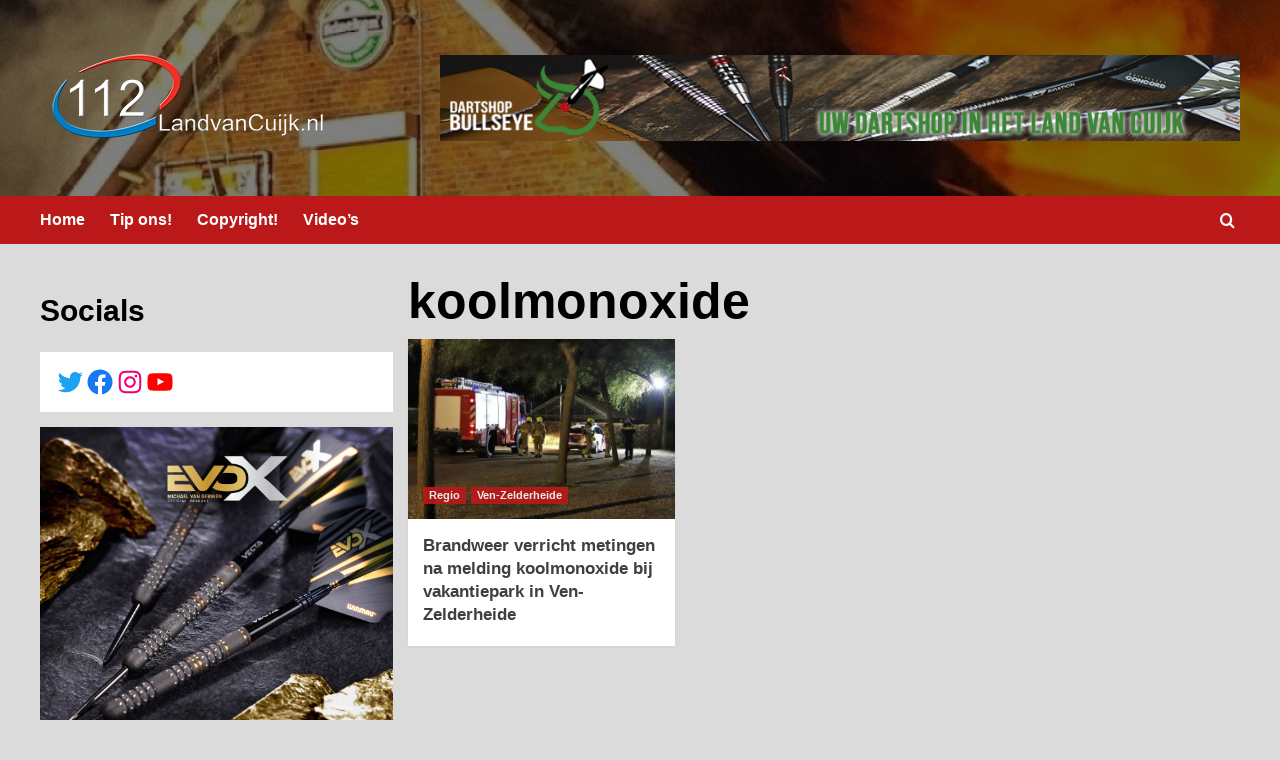

--- FILE ---
content_type: text/html; charset=UTF-8
request_url: https://www.112landvancuijk.nl/tag/koolmonoxide/
body_size: 12901
content:
<!doctype html>
<html lang="nl-NL">
<head>
<meta charset="UTF-8">
<meta name="viewport" content="width=device-width, initial-scale=1">
<link rel="profile" href="http://gmpg.org/xfn/11">
<title>koolmonoxide &#8211; 112LandvanCuijk.nl</title>
<meta name='robots' content='max-image-preview:large' />
<style>img:is([sizes="auto" i], [sizes^="auto," i]) { contain-intrinsic-size: 3000px 1500px }</style>
<link rel='preload' href='https://fonts.googleapis.com/css?family=Source%2BSans%2BPro%3A400%2C700%7CLato%3A400%2C700&#038;subset=latin&#038;display=swap' as='style' onload="this.onload=null;this.rel='stylesheet'" type='text/css' media='all' crossorigin='anonymous'>
<link rel='preconnect' href='https://fonts.googleapis.com' crossorigin='anonymous'>
<link rel='preconnect' href='https://fonts.gstatic.com' crossorigin='anonymous'>
<link rel='dns-prefetch' href='//fonts.googleapis.com' />
<link rel='preconnect' href='https://fonts.googleapis.com' />
<link rel='preconnect' href='https://fonts.gstatic.com' />
<link rel="alternate" type="application/rss+xml" title="112LandvanCuijk.nl &raquo; feed" href="https://www.112landvancuijk.nl/feed/" />
<link rel="alternate" type="application/rss+xml" title="112LandvanCuijk.nl &raquo; reacties feed" href="https://www.112landvancuijk.nl/comments/feed/" />
<link rel="alternate" type="application/rss+xml" title="112LandvanCuijk.nl &raquo; koolmonoxide tag feed" href="https://www.112landvancuijk.nl/tag/koolmonoxide/feed/" />
<script type="text/javascript">
/* <![CDATA[ */
window._wpemojiSettings = {"baseUrl":"https:\/\/s.w.org\/images\/core\/emoji\/16.0.1\/72x72\/","ext":".png","svgUrl":"https:\/\/s.w.org\/images\/core\/emoji\/16.0.1\/svg\/","svgExt":".svg","source":{"concatemoji":"https:\/\/www.112landvancuijk.nl\/wp-includes\/js\/wp-emoji-release.min.js?ver=6.8.3"}};
/*! This file is auto-generated */
!function(s,n){var o,i,e;function c(e){try{var t={supportTests:e,timestamp:(new Date).valueOf()};sessionStorage.setItem(o,JSON.stringify(t))}catch(e){}}function p(e,t,n){e.clearRect(0,0,e.canvas.width,e.canvas.height),e.fillText(t,0,0);var t=new Uint32Array(e.getImageData(0,0,e.canvas.width,e.canvas.height).data),a=(e.clearRect(0,0,e.canvas.width,e.canvas.height),e.fillText(n,0,0),new Uint32Array(e.getImageData(0,0,e.canvas.width,e.canvas.height).data));return t.every(function(e,t){return e===a[t]})}function u(e,t){e.clearRect(0,0,e.canvas.width,e.canvas.height),e.fillText(t,0,0);for(var n=e.getImageData(16,16,1,1),a=0;a<n.data.length;a++)if(0!==n.data[a])return!1;return!0}function f(e,t,n,a){switch(t){case"flag":return n(e,"\ud83c\udff3\ufe0f\u200d\u26a7\ufe0f","\ud83c\udff3\ufe0f\u200b\u26a7\ufe0f")?!1:!n(e,"\ud83c\udde8\ud83c\uddf6","\ud83c\udde8\u200b\ud83c\uddf6")&&!n(e,"\ud83c\udff4\udb40\udc67\udb40\udc62\udb40\udc65\udb40\udc6e\udb40\udc67\udb40\udc7f","\ud83c\udff4\u200b\udb40\udc67\u200b\udb40\udc62\u200b\udb40\udc65\u200b\udb40\udc6e\u200b\udb40\udc67\u200b\udb40\udc7f");case"emoji":return!a(e,"\ud83e\udedf")}return!1}function g(e,t,n,a){var r="undefined"!=typeof WorkerGlobalScope&&self instanceof WorkerGlobalScope?new OffscreenCanvas(300,150):s.createElement("canvas"),o=r.getContext("2d",{willReadFrequently:!0}),i=(o.textBaseline="top",o.font="600 32px Arial",{});return e.forEach(function(e){i[e]=t(o,e,n,a)}),i}function t(e){var t=s.createElement("script");t.src=e,t.defer=!0,s.head.appendChild(t)}"undefined"!=typeof Promise&&(o="wpEmojiSettingsSupports",i=["flag","emoji"],n.supports={everything:!0,everythingExceptFlag:!0},e=new Promise(function(e){s.addEventListener("DOMContentLoaded",e,{once:!0})}),new Promise(function(t){var n=function(){try{var e=JSON.parse(sessionStorage.getItem(o));if("object"==typeof e&&"number"==typeof e.timestamp&&(new Date).valueOf()<e.timestamp+604800&&"object"==typeof e.supportTests)return e.supportTests}catch(e){}return null}();if(!n){if("undefined"!=typeof Worker&&"undefined"!=typeof OffscreenCanvas&&"undefined"!=typeof URL&&URL.createObjectURL&&"undefined"!=typeof Blob)try{var e="postMessage("+g.toString()+"("+[JSON.stringify(i),f.toString(),p.toString(),u.toString()].join(",")+"));",a=new Blob([e],{type:"text/javascript"}),r=new Worker(URL.createObjectURL(a),{name:"wpTestEmojiSupports"});return void(r.onmessage=function(e){c(n=e.data),r.terminate(),t(n)})}catch(e){}c(n=g(i,f,p,u))}t(n)}).then(function(e){for(var t in e)n.supports[t]=e[t],n.supports.everything=n.supports.everything&&n.supports[t],"flag"!==t&&(n.supports.everythingExceptFlag=n.supports.everythingExceptFlag&&n.supports[t]);n.supports.everythingExceptFlag=n.supports.everythingExceptFlag&&!n.supports.flag,n.DOMReady=!1,n.readyCallback=function(){n.DOMReady=!0}}).then(function(){return e}).then(function(){var e;n.supports.everything||(n.readyCallback(),(e=n.source||{}).concatemoji?t(e.concatemoji):e.wpemoji&&e.twemoji&&(t(e.twemoji),t(e.wpemoji)))}))}((window,document),window._wpemojiSettings);
/* ]]> */
</script>
<!-- <link rel='stylesheet' id='latest-posts-block-fontawesome-front-css' href='https://www.112landvancuijk.nl/wp-content/plugins/latest-posts-block-lite/src/assets/fontawesome/css/all.css?ver=1732531479' type='text/css' media='all' /> -->
<!-- <link rel='stylesheet' id='latest-posts-block-frontend-block-style-css-css' href='https://www.112landvancuijk.nl/wp-content/plugins/latest-posts-block-lite/dist/blocks.style.build.css?ver=6.8.3' type='text/css' media='all' /> -->
<link rel="stylesheet" type="text/css" href="//www.112landvancuijk.nl/wp-content/cache/wpfc-minified/m8g469br/87az8.css" media="all"/>
<style id='wp-emoji-styles-inline-css' type='text/css'>
img.wp-smiley, img.emoji {
display: inline !important;
border: none !important;
box-shadow: none !important;
height: 1em !important;
width: 1em !important;
margin: 0 0.07em !important;
vertical-align: -0.1em !important;
background: none !important;
padding: 0 !important;
}
</style>
<!-- <link rel='stylesheet' id='wp-block-library-css' href='https://www.112landvancuijk.nl/wp-includes/css/dist/block-library/style.min.css?ver=6.8.3' type='text/css' media='all' /> -->
<link rel="stylesheet" type="text/css" href="//www.112landvancuijk.nl/wp-content/cache/wpfc-minified/lpqzs5b9/87az8.css" media="all"/>
<style id='wp-block-library-theme-inline-css' type='text/css'>
.wp-block-audio :where(figcaption){color:#555;font-size:13px;text-align:center}.is-dark-theme .wp-block-audio :where(figcaption){color:#ffffffa6}.wp-block-audio{margin:0 0 1em}.wp-block-code{border:1px solid #ccc;border-radius:4px;font-family:Menlo,Consolas,monaco,monospace;padding:.8em 1em}.wp-block-embed :where(figcaption){color:#555;font-size:13px;text-align:center}.is-dark-theme .wp-block-embed :where(figcaption){color:#ffffffa6}.wp-block-embed{margin:0 0 1em}.blocks-gallery-caption{color:#555;font-size:13px;text-align:center}.is-dark-theme .blocks-gallery-caption{color:#ffffffa6}:root :where(.wp-block-image figcaption){color:#555;font-size:13px;text-align:center}.is-dark-theme :root :where(.wp-block-image figcaption){color:#ffffffa6}.wp-block-image{margin:0 0 1em}.wp-block-pullquote{border-bottom:4px solid;border-top:4px solid;color:currentColor;margin-bottom:1.75em}.wp-block-pullquote cite,.wp-block-pullquote footer,.wp-block-pullquote__citation{color:currentColor;font-size:.8125em;font-style:normal;text-transform:uppercase}.wp-block-quote{border-left:.25em solid;margin:0 0 1.75em;padding-left:1em}.wp-block-quote cite,.wp-block-quote footer{color:currentColor;font-size:.8125em;font-style:normal;position:relative}.wp-block-quote:where(.has-text-align-right){border-left:none;border-right:.25em solid;padding-left:0;padding-right:1em}.wp-block-quote:where(.has-text-align-center){border:none;padding-left:0}.wp-block-quote.is-large,.wp-block-quote.is-style-large,.wp-block-quote:where(.is-style-plain){border:none}.wp-block-search .wp-block-search__label{font-weight:700}.wp-block-search__button{border:1px solid #ccc;padding:.375em .625em}:where(.wp-block-group.has-background){padding:1.25em 2.375em}.wp-block-separator.has-css-opacity{opacity:.4}.wp-block-separator{border:none;border-bottom:2px solid;margin-left:auto;margin-right:auto}.wp-block-separator.has-alpha-channel-opacity{opacity:1}.wp-block-separator:not(.is-style-wide):not(.is-style-dots){width:100px}.wp-block-separator.has-background:not(.is-style-dots){border-bottom:none;height:1px}.wp-block-separator.has-background:not(.is-style-wide):not(.is-style-dots){height:2px}.wp-block-table{margin:0 0 1em}.wp-block-table td,.wp-block-table th{word-break:normal}.wp-block-table :where(figcaption){color:#555;font-size:13px;text-align:center}.is-dark-theme .wp-block-table :where(figcaption){color:#ffffffa6}.wp-block-video :where(figcaption){color:#555;font-size:13px;text-align:center}.is-dark-theme .wp-block-video :where(figcaption){color:#ffffffa6}.wp-block-video{margin:0 0 1em}:root :where(.wp-block-template-part.has-background){margin-bottom:0;margin-top:0;padding:1.25em 2.375em}
</style>
<style id='global-styles-inline-css' type='text/css'>
:root{--wp--preset--aspect-ratio--square: 1;--wp--preset--aspect-ratio--4-3: 4/3;--wp--preset--aspect-ratio--3-4: 3/4;--wp--preset--aspect-ratio--3-2: 3/2;--wp--preset--aspect-ratio--2-3: 2/3;--wp--preset--aspect-ratio--16-9: 16/9;--wp--preset--aspect-ratio--9-16: 9/16;--wp--preset--color--black: #000000;--wp--preset--color--cyan-bluish-gray: #abb8c3;--wp--preset--color--white: #ffffff;--wp--preset--color--pale-pink: #f78da7;--wp--preset--color--vivid-red: #cf2e2e;--wp--preset--color--luminous-vivid-orange: #ff6900;--wp--preset--color--luminous-vivid-amber: #fcb900;--wp--preset--color--light-green-cyan: #7bdcb5;--wp--preset--color--vivid-green-cyan: #00d084;--wp--preset--color--pale-cyan-blue: #8ed1fc;--wp--preset--color--vivid-cyan-blue: #0693e3;--wp--preset--color--vivid-purple: #9b51e0;--wp--preset--gradient--vivid-cyan-blue-to-vivid-purple: linear-gradient(135deg,rgba(6,147,227,1) 0%,rgb(155,81,224) 100%);--wp--preset--gradient--light-green-cyan-to-vivid-green-cyan: linear-gradient(135deg,rgb(122,220,180) 0%,rgb(0,208,130) 100%);--wp--preset--gradient--luminous-vivid-amber-to-luminous-vivid-orange: linear-gradient(135deg,rgba(252,185,0,1) 0%,rgba(255,105,0,1) 100%);--wp--preset--gradient--luminous-vivid-orange-to-vivid-red: linear-gradient(135deg,rgba(255,105,0,1) 0%,rgb(207,46,46) 100%);--wp--preset--gradient--very-light-gray-to-cyan-bluish-gray: linear-gradient(135deg,rgb(238,238,238) 0%,rgb(169,184,195) 100%);--wp--preset--gradient--cool-to-warm-spectrum: linear-gradient(135deg,rgb(74,234,220) 0%,rgb(151,120,209) 20%,rgb(207,42,186) 40%,rgb(238,44,130) 60%,rgb(251,105,98) 80%,rgb(254,248,76) 100%);--wp--preset--gradient--blush-light-purple: linear-gradient(135deg,rgb(255,206,236) 0%,rgb(152,150,240) 100%);--wp--preset--gradient--blush-bordeaux: linear-gradient(135deg,rgb(254,205,165) 0%,rgb(254,45,45) 50%,rgb(107,0,62) 100%);--wp--preset--gradient--luminous-dusk: linear-gradient(135deg,rgb(255,203,112) 0%,rgb(199,81,192) 50%,rgb(65,88,208) 100%);--wp--preset--gradient--pale-ocean: linear-gradient(135deg,rgb(255,245,203) 0%,rgb(182,227,212) 50%,rgb(51,167,181) 100%);--wp--preset--gradient--electric-grass: linear-gradient(135deg,rgb(202,248,128) 0%,rgb(113,206,126) 100%);--wp--preset--gradient--midnight: linear-gradient(135deg,rgb(2,3,129) 0%,rgb(40,116,252) 100%);--wp--preset--font-size--small: 13px;--wp--preset--font-size--medium: 20px;--wp--preset--font-size--large: 36px;--wp--preset--font-size--x-large: 42px;--wp--preset--spacing--20: 0.44rem;--wp--preset--spacing--30: 0.67rem;--wp--preset--spacing--40: 1rem;--wp--preset--spacing--50: 1.5rem;--wp--preset--spacing--60: 2.25rem;--wp--preset--spacing--70: 3.38rem;--wp--preset--spacing--80: 5.06rem;--wp--preset--shadow--natural: 6px 6px 9px rgba(0, 0, 0, 0.2);--wp--preset--shadow--deep: 12px 12px 50px rgba(0, 0, 0, 0.4);--wp--preset--shadow--sharp: 6px 6px 0px rgba(0, 0, 0, 0.2);--wp--preset--shadow--outlined: 6px 6px 0px -3px rgba(255, 255, 255, 1), 6px 6px rgba(0, 0, 0, 1);--wp--preset--shadow--crisp: 6px 6px 0px rgba(0, 0, 0, 1);}:root { --wp--style--global--content-size: 800px;--wp--style--global--wide-size: 1200px; }:where(body) { margin: 0; }.wp-site-blocks > .alignleft { float: left; margin-right: 2em; }.wp-site-blocks > .alignright { float: right; margin-left: 2em; }.wp-site-blocks > .aligncenter { justify-content: center; margin-left: auto; margin-right: auto; }:where(.wp-site-blocks) > * { margin-block-start: 24px; margin-block-end: 0; }:where(.wp-site-blocks) > :first-child { margin-block-start: 0; }:where(.wp-site-blocks) > :last-child { margin-block-end: 0; }:root { --wp--style--block-gap: 24px; }:root :where(.is-layout-flow) > :first-child{margin-block-start: 0;}:root :where(.is-layout-flow) > :last-child{margin-block-end: 0;}:root :where(.is-layout-flow) > *{margin-block-start: 24px;margin-block-end: 0;}:root :where(.is-layout-constrained) > :first-child{margin-block-start: 0;}:root :where(.is-layout-constrained) > :last-child{margin-block-end: 0;}:root :where(.is-layout-constrained) > *{margin-block-start: 24px;margin-block-end: 0;}:root :where(.is-layout-flex){gap: 24px;}:root :where(.is-layout-grid){gap: 24px;}.is-layout-flow > .alignleft{float: left;margin-inline-start: 0;margin-inline-end: 2em;}.is-layout-flow > .alignright{float: right;margin-inline-start: 2em;margin-inline-end: 0;}.is-layout-flow > .aligncenter{margin-left: auto !important;margin-right: auto !important;}.is-layout-constrained > .alignleft{float: left;margin-inline-start: 0;margin-inline-end: 2em;}.is-layout-constrained > .alignright{float: right;margin-inline-start: 2em;margin-inline-end: 0;}.is-layout-constrained > .aligncenter{margin-left: auto !important;margin-right: auto !important;}.is-layout-constrained > :where(:not(.alignleft):not(.alignright):not(.alignfull)){max-width: var(--wp--style--global--content-size);margin-left: auto !important;margin-right: auto !important;}.is-layout-constrained > .alignwide{max-width: var(--wp--style--global--wide-size);}body .is-layout-flex{display: flex;}.is-layout-flex{flex-wrap: wrap;align-items: center;}.is-layout-flex > :is(*, div){margin: 0;}body .is-layout-grid{display: grid;}.is-layout-grid > :is(*, div){margin: 0;}body{padding-top: 0px;padding-right: 0px;padding-bottom: 0px;padding-left: 0px;}a:where(:not(.wp-element-button)){text-decoration: none;}:root :where(.wp-element-button, .wp-block-button__link){background-color: #32373c;border-width: 0;color: #fff;font-family: inherit;font-size: inherit;line-height: inherit;padding: calc(0.667em + 2px) calc(1.333em + 2px);text-decoration: none;}.has-black-color{color: var(--wp--preset--color--black) !important;}.has-cyan-bluish-gray-color{color: var(--wp--preset--color--cyan-bluish-gray) !important;}.has-white-color{color: var(--wp--preset--color--white) !important;}.has-pale-pink-color{color: var(--wp--preset--color--pale-pink) !important;}.has-vivid-red-color{color: var(--wp--preset--color--vivid-red) !important;}.has-luminous-vivid-orange-color{color: var(--wp--preset--color--luminous-vivid-orange) !important;}.has-luminous-vivid-amber-color{color: var(--wp--preset--color--luminous-vivid-amber) !important;}.has-light-green-cyan-color{color: var(--wp--preset--color--light-green-cyan) !important;}.has-vivid-green-cyan-color{color: var(--wp--preset--color--vivid-green-cyan) !important;}.has-pale-cyan-blue-color{color: var(--wp--preset--color--pale-cyan-blue) !important;}.has-vivid-cyan-blue-color{color: var(--wp--preset--color--vivid-cyan-blue) !important;}.has-vivid-purple-color{color: var(--wp--preset--color--vivid-purple) !important;}.has-black-background-color{background-color: var(--wp--preset--color--black) !important;}.has-cyan-bluish-gray-background-color{background-color: var(--wp--preset--color--cyan-bluish-gray) !important;}.has-white-background-color{background-color: var(--wp--preset--color--white) !important;}.has-pale-pink-background-color{background-color: var(--wp--preset--color--pale-pink) !important;}.has-vivid-red-background-color{background-color: var(--wp--preset--color--vivid-red) !important;}.has-luminous-vivid-orange-background-color{background-color: var(--wp--preset--color--luminous-vivid-orange) !important;}.has-luminous-vivid-amber-background-color{background-color: var(--wp--preset--color--luminous-vivid-amber) !important;}.has-light-green-cyan-background-color{background-color: var(--wp--preset--color--light-green-cyan) !important;}.has-vivid-green-cyan-background-color{background-color: var(--wp--preset--color--vivid-green-cyan) !important;}.has-pale-cyan-blue-background-color{background-color: var(--wp--preset--color--pale-cyan-blue) !important;}.has-vivid-cyan-blue-background-color{background-color: var(--wp--preset--color--vivid-cyan-blue) !important;}.has-vivid-purple-background-color{background-color: var(--wp--preset--color--vivid-purple) !important;}.has-black-border-color{border-color: var(--wp--preset--color--black) !important;}.has-cyan-bluish-gray-border-color{border-color: var(--wp--preset--color--cyan-bluish-gray) !important;}.has-white-border-color{border-color: var(--wp--preset--color--white) !important;}.has-pale-pink-border-color{border-color: var(--wp--preset--color--pale-pink) !important;}.has-vivid-red-border-color{border-color: var(--wp--preset--color--vivid-red) !important;}.has-luminous-vivid-orange-border-color{border-color: var(--wp--preset--color--luminous-vivid-orange) !important;}.has-luminous-vivid-amber-border-color{border-color: var(--wp--preset--color--luminous-vivid-amber) !important;}.has-light-green-cyan-border-color{border-color: var(--wp--preset--color--light-green-cyan) !important;}.has-vivid-green-cyan-border-color{border-color: var(--wp--preset--color--vivid-green-cyan) !important;}.has-pale-cyan-blue-border-color{border-color: var(--wp--preset--color--pale-cyan-blue) !important;}.has-vivid-cyan-blue-border-color{border-color: var(--wp--preset--color--vivid-cyan-blue) !important;}.has-vivid-purple-border-color{border-color: var(--wp--preset--color--vivid-purple) !important;}.has-vivid-cyan-blue-to-vivid-purple-gradient-background{background: var(--wp--preset--gradient--vivid-cyan-blue-to-vivid-purple) !important;}.has-light-green-cyan-to-vivid-green-cyan-gradient-background{background: var(--wp--preset--gradient--light-green-cyan-to-vivid-green-cyan) !important;}.has-luminous-vivid-amber-to-luminous-vivid-orange-gradient-background{background: var(--wp--preset--gradient--luminous-vivid-amber-to-luminous-vivid-orange) !important;}.has-luminous-vivid-orange-to-vivid-red-gradient-background{background: var(--wp--preset--gradient--luminous-vivid-orange-to-vivid-red) !important;}.has-very-light-gray-to-cyan-bluish-gray-gradient-background{background: var(--wp--preset--gradient--very-light-gray-to-cyan-bluish-gray) !important;}.has-cool-to-warm-spectrum-gradient-background{background: var(--wp--preset--gradient--cool-to-warm-spectrum) !important;}.has-blush-light-purple-gradient-background{background: var(--wp--preset--gradient--blush-light-purple) !important;}.has-blush-bordeaux-gradient-background{background: var(--wp--preset--gradient--blush-bordeaux) !important;}.has-luminous-dusk-gradient-background{background: var(--wp--preset--gradient--luminous-dusk) !important;}.has-pale-ocean-gradient-background{background: var(--wp--preset--gradient--pale-ocean) !important;}.has-electric-grass-gradient-background{background: var(--wp--preset--gradient--electric-grass) !important;}.has-midnight-gradient-background{background: var(--wp--preset--gradient--midnight) !important;}.has-small-font-size{font-size: var(--wp--preset--font-size--small) !important;}.has-medium-font-size{font-size: var(--wp--preset--font-size--medium) !important;}.has-large-font-size{font-size: var(--wp--preset--font-size--large) !important;}.has-x-large-font-size{font-size: var(--wp--preset--font-size--x-large) !important;}
:root :where(.wp-block-pullquote){font-size: 1.5em;line-height: 1.6;}
</style>
<link rel='stylesheet' id='covernews-google-fonts-css' href='https://fonts.googleapis.com/css?family=Source%2BSans%2BPro%3A400%2C700%7CLato%3A400%2C700&#038;subset=latin&#038;display=swap' type='text/css' media='all' />
<!-- <link rel='stylesheet' id='covernews-icons-css' href='https://www.112landvancuijk.nl/wp-content/themes/covernews/assets/icons/style.css?ver=6.8.3' type='text/css' media='all' /> -->
<!-- <link rel='stylesheet' id='bootstrap-css' href='https://www.112landvancuijk.nl/wp-content/themes/covernews/assets/bootstrap/css/bootstrap.min.css?ver=6.8.3' type='text/css' media='all' /> -->
<!-- <link rel='stylesheet' id='covernews-style-css' href='https://www.112landvancuijk.nl/wp-content/themes/covernews/style.min.css?ver=6.0.1.1' type='text/css' media='all' /> -->
<link rel="stylesheet" type="text/css" href="//www.112landvancuijk.nl/wp-content/cache/wpfc-minified/f4oq5iod/fuvvz.css" media="all"/>
<script type="text/javascript" id="ulwm-no-right-click-js-extra">
/* <![CDATA[ */
var ulwmNRCargs = {"rightclick":"Y","draganddrop":"Y"};
/* ]]> */
</script>
<script src='//www.112landvancuijk.nl/wp-content/cache/wpfc-minified/fct0xbe2/87az8.js' type="text/javascript"></script>
<!-- <script type="text/javascript" src="https://www.112landvancuijk.nl/wp-content/plugins/ultimate-watermark/assets/js/no-right-click.js?ver=1.1.1" id="ulwm-no-right-click-js"></script> -->
<!-- <script type="text/javascript" src="https://www.112landvancuijk.nl/wp-includes/js/jquery/jquery.min.js?ver=3.7.1" id="jquery-core-js"></script> -->
<!-- <script type="text/javascript" src="https://www.112landvancuijk.nl/wp-includes/js/jquery/jquery-migrate.min.js?ver=3.4.1" id="jquery-migrate-js"></script> -->
<link rel="https://api.w.org/" href="https://www.112landvancuijk.nl/wp-json/" /><link rel="alternate" title="JSON" type="application/json" href="https://www.112landvancuijk.nl/wp-json/wp/v2/tags/143" /><link rel="EditURI" type="application/rsd+xml" title="RSD" href="https://www.112landvancuijk.nl/xmlrpc.php?rsd" />
<meta name="generator" content="WordPress 6.8.3" />
<link rel="preload" href="https://www.112landvancuijk.nl/wp-content/uploads/2023/03/cropped-test.jpg" as="image">        <style type="text/css">
.site-title,
.site-description {
position: absolute;
clip: rect(1px, 1px, 1px, 1px);
display: none;
}
.elementor-template-full-width .elementor-section.elementor-section-full_width > .elementor-container,
.elementor-template-full-width .elementor-section.elementor-section-boxed > .elementor-container{
max-width: 1200px;
}
@media (min-width: 1600px){
.elementor-template-full-width .elementor-section.elementor-section-full_width > .elementor-container,
.elementor-template-full-width .elementor-section.elementor-section-boxed > .elementor-container{
max-width: 1600px;
}
}
.align-content-left .elementor-section-stretched,
.align-content-right .elementor-section-stretched {
max-width: 100%;
left: 0 !important;
}
</style>
<style type="text/css" id="custom-background-css">
body.custom-background { background-color: #dbdbdb; }
</style>
<link rel="icon" href="https://www.112landvancuijk.nl/wp-content/uploads/2023/03/cropped-4-32x32.jpg" sizes="32x32" />
<link rel="icon" href="https://www.112landvancuijk.nl/wp-content/uploads/2023/03/cropped-4-192x192.jpg" sizes="192x192" />
<link rel="apple-touch-icon" href="https://www.112landvancuijk.nl/wp-content/uploads/2023/03/cropped-4-180x180.jpg" />
<meta name="msapplication-TileImage" content="https://www.112landvancuijk.nl/wp-content/uploads/2023/03/cropped-4-270x270.jpg" />
</head>
<body class="archive tag tag-koolmonoxide tag-143 custom-background wp-custom-logo wp-embed-responsive wp-theme-covernews   hfeed default-content-layout archive-layout-grid default aft-container-default aft-main-banner-slider-editors-picks-trending header-image-default align-content-right">
<div id="page" class="site">
<a class="skip-link screen-reader-text" href="#content">Ga naar de inhoud</a>
<div class="header-layout-1">
<header id="masthead" class="site-header">
<div class="masthead-banner af-header-image data-bg" style="background-image: url(https://www.112landvancuijk.nl/wp-content/uploads/2023/03/cropped-test.jpg);">
<div class="container">
<div class="row">
<div class="col-md-4">
<div class="site-branding">
<a href="https://www.112landvancuijk.nl/" class="custom-logo-link" rel="home"><img width="300" height="100" src="https://www.112landvancuijk.nl/wp-content/uploads/2023/03/cropped-logo_small.png" class="custom-logo" alt="112LandvanCuijk.nl" decoding="async" loading="lazy" /></a>                <p class="site-title font-family-1">
<a href="https://www.112landvancuijk.nl/" rel="home">112LandvanCuijk.nl</a>
</p>
<p class="site-description">Nieuws uit de gemeente Land van Cuijk</p>
</div>
</div>
<div class="col-md-8">
<div class="banner-promotions-wrapper">
<div class="promotion-section">
<a href="https://dartshopbullseye.nl/" target="_blank">
<img width="930" height="100" src="https://www.112landvancuijk.nl/wp-content/uploads/2024/02/cropped-Dartsho-Bullseye-white.png" class="attachment-full size-full" alt="Dartshop Bullseye - altijd in de roos" decoding="async" fetchpriority="high" srcset="https://www.112landvancuijk.nl/wp-content/uploads/2024/02/cropped-Dartsho-Bullseye-white.png 930w, https://www.112landvancuijk.nl/wp-content/uploads/2024/02/cropped-Dartsho-Bullseye-white-300x32.png 300w, https://www.112landvancuijk.nl/wp-content/uploads/2024/02/cropped-Dartsho-Bullseye-white-768x83.png 768w" sizes="(max-width: 930px) 100vw, 930px" loading="lazy" />                        </a>
</div>
</div>
<!-- Trending line END -->
</div>
</div>
</div>
</div>
<nav id="site-navigation" class="main-navigation">
<div class="container">
<div class="row">
<div class="kol-12">
<div class="navigation-container">
<div class="main-navigation-container-items-wrapper">
<span class="toggle-menu">
<a
href="#"
class="aft-void-menu"
role="button"
aria-label="Toggle primair menu"
aria-controls="primary-menu" aria-expanded="false">
<span class="screen-reader-text">Primair menu</span>
<i class="ham"></i>
</a>
</span>
<span class="af-mobile-site-title-wrap">
<a href="https://www.112landvancuijk.nl/" class="custom-logo-link" rel="home"><img width="300" height="100" src="https://www.112landvancuijk.nl/wp-content/uploads/2023/03/cropped-logo_small.png" class="custom-logo" alt="112LandvanCuijk.nl" decoding="async" loading="lazy" /></a>                  <p class="site-title font-family-1">
<a href="https://www.112landvancuijk.nl/" rel="home">112LandvanCuijk.nl</a>
</p>
</span>
<div class="menu main-menu"><ul id="primary-menu" class="menu"><li id="menu-item-142" class="menu-item menu-item-type-custom menu-item-object-custom menu-item-home menu-item-142"><a href="https://www.112landvancuijk.nl/">Home</a></li>
<li id="menu-item-143" class="menu-item menu-item-type-post_type menu-item-object-page menu-item-143"><a href="https://www.112landvancuijk.nl/tip-ons/">Tip ons!</a></li>
<li id="menu-item-311" class="menu-item menu-item-type-post_type menu-item-object-page menu-item-311"><a href="https://www.112landvancuijk.nl/copyright/">Copyright!</a></li>
<li id="menu-item-804" class="menu-item menu-item-type-post_type menu-item-object-page menu-item-804"><a href="https://www.112landvancuijk.nl/videos/">Video’s</a></li>
</ul></div>              </div>
<div class="cart-search">
<div class="af-search-wrap">
<div class="search-overlay">
<a href="#" title="Search" class="search-icon">
<i class="fa fa-search"></i>
</a>
<div class="af-search-form">
<form role="search" method="get" class="search-form" action="https://www.112landvancuijk.nl/">
<label>
<span class="screen-reader-text">Zoeken naar:</span>
<input type="search" class="search-field" placeholder="Zoeken &hellip;" value="" name="s" />
</label>
<input type="submit" class="search-submit" value="Zoeken" />
</form>                    </div>
</div>
</div>
</div>
</div>
</div>
</div>
</div>
</nav>
</header>
</div>
<div id="content" class="container">
<div class="section-block-upper row">
<div id="primary" class="content-area">
<main id="main" class="site-main aft-archive-post">
<header class="header-title-wrapper1">
<h1 class="page-title">koolmonoxide</h1>                            </header><!-- .header-title-wrapper -->
<div class="row">
<div id="aft-inner-row">
<article id="post-753" class="col-lg-4 col-sm-4 col-md-4 latest-posts-grid post-753 post type-post status-publish format-standard hentry category-regio category-ven-zelderheide tag-brandweer tag-koolmonoxide tag-melder tag-metingen tag-politie tag-ven tag-ven-zelderheide tag-zelderheide"                 data-mh="archive-layout-grid">
<div class="align-items-center has-post-image">
<div class="spotlight-post">
<figure class="categorised-article inside-img">
<div class="categorised-article-wrapper">
<div class="data-bg-hover data-bg-categorised read-bg-img">
<a href="https://www.112landvancuijk.nl/2023/04/03/brandweer-verricht-metingen-na-melding-koolmonoxide-bij-vakantiepark-in-ven-zelderheide/"
aria-label="Brandweer verricht metingen na melding koolmonoxide bij vakantiepark in Ven-Zelderheide">
<img width="300" height="212" src="https://www.112landvancuijk.nl/wp-content/uploads/2023/04/20230403030524__MG_8663-300x212.jpg" class="attachment-medium size-medium" alt="20230403030524__MG_8663" decoding="async" srcset="https://www.112landvancuijk.nl/wp-content/uploads/2023/04/20230403030524__MG_8663-300x212.jpg 300w, https://www.112landvancuijk.nl/wp-content/uploads/2023/04/20230403030524__MG_8663-1024x724.jpg 1024w, https://www.112landvancuijk.nl/wp-content/uploads/2023/04/20230403030524__MG_8663-768x543.jpg 768w, https://www.112landvancuijk.nl/wp-content/uploads/2023/04/20230403030524__MG_8663-1536x1086.jpg 1536w, https://www.112landvancuijk.nl/wp-content/uploads/2023/04/20230403030524__MG_8663.jpg 1741w" sizes="(max-width: 300px) 100vw, 300px" loading="lazy" />          </a>
</div>
<div class="figure-categories figure-categories-bg">
<ul class="cat-links"><li class="meta-category">
<a class="covernews-categories category-color-1"
href="https://www.112landvancuijk.nl/category/regio/" 
aria-label="Bekijk alle berichten in Regio"> 
Regio
</a>
</li><li class="meta-category">
<a class="covernews-categories category-color-1"
href="https://www.112landvancuijk.nl/category/regio/ven-zelderheide/" 
aria-label="Bekijk alle berichten in Ven-Zelderheide"> 
Ven-Zelderheide
</a>
</li></ul>        </div>
</div>
</figure>
<figcaption>
<h3 class="article-title article-title-1">
<a href="https://www.112landvancuijk.nl/2023/04/03/brandweer-verricht-metingen-na-melding-koolmonoxide-bij-vakantiepark-in-ven-zelderheide/">
Brandweer verricht metingen na melding koolmonoxide bij vakantiepark in Ven-Zelderheide        </a>
</h3>
<div class="grid-item-metadata">
<span class="author-links">
</span>
</div>
</figcaption>
</div>
</div>        </article>
</div>
<div class="col col-ten">
<div class="covernews-pagination">
</div>
</div>
</div>
</main><!-- #main -->
</div><!-- #primary -->
<aside id="secondary" class="widget-area ">
<div id="block-5" class="widget covernews-widget widget_block">
<div class="wp-block-group is-layout-flow wp-block-group-is-layout-flow">
<h2 class="wp-block-heading">Socials</h2>
</div>
</div><div id="block-11" class="widget covernews-widget widget_block">
<ul class="wp-block-social-links is-style-logos-only is-layout-flex wp-block-social-links-is-layout-flex"><li class="wp-social-link wp-social-link-twitter  wp-block-social-link"><a href="https://twitter.com/112landvancuijk" class="wp-block-social-link-anchor"><svg width="24" height="24" viewBox="0 0 24 24" version="1.1" xmlns="http://www.w3.org/2000/svg" aria-hidden="true" focusable="false"><path d="M22.23,5.924c-0.736,0.326-1.527,0.547-2.357,0.646c0.847-0.508,1.498-1.312,1.804-2.27 c-0.793,0.47-1.671,0.812-2.606,0.996C18.324,4.498,17.257,4,16.077,4c-2.266,0-4.103,1.837-4.103,4.103 c0,0.322,0.036,0.635,0.106,0.935C8.67,8.867,5.647,7.234,3.623,4.751C3.27,5.357,3.067,6.062,3.067,6.814 c0,1.424,0.724,2.679,1.825,3.415c-0.673-0.021-1.305-0.206-1.859-0.513c0,0.017,0,0.034,0,0.052c0,1.988,1.414,3.647,3.292,4.023 c-0.344,0.094-0.707,0.144-1.081,0.144c-0.264,0-0.521-0.026-0.772-0.074c0.522,1.63,2.038,2.816,3.833,2.85 c-1.404,1.1-3.174,1.756-5.096,1.756c-0.331,0-0.658-0.019-0.979-0.057c1.816,1.164,3.973,1.843,6.29,1.843 c7.547,0,11.675-6.252,11.675-11.675c0-0.178-0.004-0.355-0.012-0.531C20.985,7.47,21.68,6.747,22.23,5.924z"></path></svg><span class="wp-block-social-link-label screen-reader-text">Twitter</span></a></li>
<li class="wp-social-link wp-social-link-facebook  wp-block-social-link"><a href="https://www.facebook.com/112landvancuijk.nl/" class="wp-block-social-link-anchor"><svg width="24" height="24" viewBox="0 0 24 24" version="1.1" xmlns="http://www.w3.org/2000/svg" aria-hidden="true" focusable="false"><path d="M12 2C6.5 2 2 6.5 2 12c0 5 3.7 9.1 8.4 9.9v-7H7.9V12h2.5V9.8c0-2.5 1.5-3.9 3.8-3.9 1.1 0 2.2.2 2.2.2v2.5h-1.3c-1.2 0-1.6.8-1.6 1.6V12h2.8l-.4 2.9h-2.3v7C18.3 21.1 22 17 22 12c0-5.5-4.5-10-10-10z"></path></svg><span class="wp-block-social-link-label screen-reader-text">Facebook</span></a></li>
<li class="wp-social-link wp-social-link-instagram  wp-block-social-link"><a href="https://www.instagram.com/112landvancuijk/" class="wp-block-social-link-anchor"><svg width="24" height="24" viewBox="0 0 24 24" version="1.1" xmlns="http://www.w3.org/2000/svg" aria-hidden="true" focusable="false"><path d="M12,4.622c2.403,0,2.688,0.009,3.637,0.052c0.877,0.04,1.354,0.187,1.671,0.31c0.42,0.163,0.72,0.358,1.035,0.673 c0.315,0.315,0.51,0.615,0.673,1.035c0.123,0.317,0.27,0.794,0.31,1.671c0.043,0.949,0.052,1.234,0.052,3.637 s-0.009,2.688-0.052,3.637c-0.04,0.877-0.187,1.354-0.31,1.671c-0.163,0.42-0.358,0.72-0.673,1.035 c-0.315,0.315-0.615,0.51-1.035,0.673c-0.317,0.123-0.794,0.27-1.671,0.31c-0.949,0.043-1.233,0.052-3.637,0.052 s-2.688-0.009-3.637-0.052c-0.877-0.04-1.354-0.187-1.671-0.31c-0.42-0.163-0.72-0.358-1.035-0.673 c-0.315-0.315-0.51-0.615-0.673-1.035c-0.123-0.317-0.27-0.794-0.31-1.671C4.631,14.688,4.622,14.403,4.622,12 s0.009-2.688,0.052-3.637c0.04-0.877,0.187-1.354,0.31-1.671c0.163-0.42,0.358-0.72,0.673-1.035 c0.315-0.315,0.615-0.51,1.035-0.673c0.317-0.123,0.794-0.27,1.671-0.31C9.312,4.631,9.597,4.622,12,4.622 M12,3 C9.556,3,9.249,3.01,8.289,3.054C7.331,3.098,6.677,3.25,6.105,3.472C5.513,3.702,5.011,4.01,4.511,4.511 c-0.5,0.5-0.808,1.002-1.038,1.594C3.25,6.677,3.098,7.331,3.054,8.289C3.01,9.249,3,9.556,3,12c0,2.444,0.01,2.751,0.054,3.711 c0.044,0.958,0.196,1.612,0.418,2.185c0.23,0.592,0.538,1.094,1.038,1.594c0.5,0.5,1.002,0.808,1.594,1.038 c0.572,0.222,1.227,0.375,2.185,0.418C9.249,20.99,9.556,21,12,21s2.751-0.01,3.711-0.054c0.958-0.044,1.612-0.196,2.185-0.418 c0.592-0.23,1.094-0.538,1.594-1.038c0.5-0.5,0.808-1.002,1.038-1.594c0.222-0.572,0.375-1.227,0.418-2.185 C20.99,14.751,21,14.444,21,12s-0.01-2.751-0.054-3.711c-0.044-0.958-0.196-1.612-0.418-2.185c-0.23-0.592-0.538-1.094-1.038-1.594 c-0.5-0.5-1.002-0.808-1.594-1.038c-0.572-0.222-1.227-0.375-2.185-0.418C14.751,3.01,14.444,3,12,3L12,3z M12,7.378 c-2.552,0-4.622,2.069-4.622,4.622S9.448,16.622,12,16.622s4.622-2.069,4.622-4.622S14.552,7.378,12,7.378z M12,15 c-1.657,0-3-1.343-3-3s1.343-3,3-3s3,1.343,3,3S13.657,15,12,15z M16.804,6.116c-0.596,0-1.08,0.484-1.08,1.08 s0.484,1.08,1.08,1.08c0.596,0,1.08-0.484,1.08-1.08S17.401,6.116,16.804,6.116z"></path></svg><span class="wp-block-social-link-label screen-reader-text">Instagram</span></a></li>
<li class="wp-social-link wp-social-link-youtube  wp-block-social-link"><a href="https://www.youtube.com/112landvancuijk" class="wp-block-social-link-anchor"><svg width="24" height="24" viewBox="0 0 24 24" version="1.1" xmlns="http://www.w3.org/2000/svg" aria-hidden="true" focusable="false"><path d="M21.8,8.001c0,0-0.195-1.378-0.795-1.985c-0.76-0.797-1.613-0.801-2.004-0.847c-2.799-0.202-6.997-0.202-6.997-0.202 h-0.009c0,0-4.198,0-6.997,0.202C4.608,5.216,3.756,5.22,2.995,6.016C2.395,6.623,2.2,8.001,2.2,8.001S2,9.62,2,11.238v1.517 c0,1.618,0.2,3.237,0.2,3.237s0.195,1.378,0.795,1.985c0.761,0.797,1.76,0.771,2.205,0.855c1.6,0.153,6.8,0.201,6.8,0.201 s4.203-0.006,7.001-0.209c0.391-0.047,1.243-0.051,2.004-0.847c0.6-0.607,0.795-1.985,0.795-1.985s0.2-1.618,0.2-3.237v-1.517 C22,9.62,21.8,8.001,21.8,8.001z M9.935,14.594l-0.001-5.62l5.404,2.82L9.935,14.594z"></path></svg><span class="wp-block-social-link-label screen-reader-text">YouTube</span></a></li></ul>
</div><div id="block-19" class="widget covernews-widget widget_block widget_media_image">
<figure class="wp-block-image size-full is-resized"><a href="https://dartshopbullseye.nl/product-categorie/dartspelers/michael-van-gerwen/" target="_blank" rel=" noreferrer noopener"><img loading="lazy" decoding="async" width="1080" height="1080" src="https://www.112landvancuijk.nl/wp-content/uploads/2025/04/EvoX_1080x1080_2.jpg" alt="Winmau Michael van Gerwen EVO X dartpijlen uit voorraad leverbaar bij Dartshop Bullseye in Sambeek" class="wp-image-3838" style="width:666px;height:auto" srcset="https://www.112landvancuijk.nl/wp-content/uploads/2025/04/EvoX_1080x1080_2.jpg 1080w, https://www.112landvancuijk.nl/wp-content/uploads/2025/04/EvoX_1080x1080_2-300x300.jpg 300w, https://www.112landvancuijk.nl/wp-content/uploads/2025/04/EvoX_1080x1080_2-1024x1024.jpg 1024w, https://www.112landvancuijk.nl/wp-content/uploads/2025/04/EvoX_1080x1080_2-150x150.jpg 150w, https://www.112landvancuijk.nl/wp-content/uploads/2025/04/EvoX_1080x1080_2-768x768.jpg 768w" sizes="auto, (max-width: 1080px) 100vw, 1080px" /></a><figcaption class="wp-element-caption">MvG EVO X dartpijlen uit voorraad leverbaar bij <a href="https://dartshopbullseye.nl" data-type="link" data-id="https://dartshopbullseye.nl" target="_blank" rel="noreferrer noopener">Dartshop Bullseye</a></figcaption></figure>
</div><div id="block-15" class="widget covernews-widget widget_block">
<div class="wp-block-group is-layout-flow wp-block-group-is-layout-flow">
<h2 class="wp-block-heading">Archieven</h2>
<ul class="wp-block-archives-list wp-block-archives">	<li><a href='https://www.112landvancuijk.nl/2025/'>2025</a></li>
<li><a href='https://www.112landvancuijk.nl/2024/'>2024</a></li>
<li><a href='https://www.112landvancuijk.nl/2023/'>2023</a></li>
</ul></div>
</div><div id="block-20" class="widget covernews-widget widget_block widget_text">
<p></p>
</div></aside><!-- #secondary -->
</div>

</div>
<div class="af-main-banner-latest-posts grid-layout">
<div class="container">
<div class="row">
<div class="widget-title-section">
<h2 class="widget-title header-after1">
<span class="header-after ">
Je hebt dit misschien gemist.      </span>
</h2>
</div>
<div class="row">
<div class="col-sm-15 latest-posts-grid" data-mh="latest-posts-grid">
<div class="spotlight-post">
<figure class="categorised-article inside-img">
<div class="categorised-article-wrapper">
<div class="data-bg-hover data-bg-categorised read-bg-img">
<a href="https://www.112landvancuijk.nl/2025/11/25/stroomuitval-op-waterzuiveringsinstallatie-in-haps/"
aria-label="Stroomuitval op waterzuiveringsinstallatie in Haps">
<img width="300" height="200" src="https://www.112landvancuijk.nl/wp-content/uploads/2025/11/IMGL9136-300x200.jpeg" class="attachment-medium size-medium" alt="IMGL9136" decoding="async" loading="lazy" srcset="https://www.112landvancuijk.nl/wp-content/uploads/2025/11/IMGL9136-300x200.jpeg 300w, https://www.112landvancuijk.nl/wp-content/uploads/2025/11/IMGL9136-1024x683.jpeg 1024w, https://www.112landvancuijk.nl/wp-content/uploads/2025/11/IMGL9136-768x512.jpeg 768w, https://www.112landvancuijk.nl/wp-content/uploads/2025/11/IMGL9136-1536x1024.jpeg 1536w, https://www.112landvancuijk.nl/wp-content/uploads/2025/11/IMGL9136.jpeg 1620w" sizes="auto, (max-width: 300px) 100vw, 300px" />                      </a>
</div>
</div>
<div class="figure-categories figure-categories-bg">
<ul class="cat-links"><li class="meta-category">
<a class="covernews-categories category-color-1"
href="https://www.112landvancuijk.nl/category/land-van-cuijk/haps/" 
aria-label="Bekijk alle berichten in Haps"> 
Haps
</a>
</li><li class="meta-category">
<a class="covernews-categories category-color-1"
href="https://www.112landvancuijk.nl/category/land-van-cuijk/" 
aria-label="Bekijk alle berichten in Land van Cuijk"> 
Land van Cuijk
</a>
</li></ul>                  </div>
</figure>
<figcaption>
<h3 class="article-title article-title-1">
<a href="https://www.112landvancuijk.nl/2025/11/25/stroomuitval-op-waterzuiveringsinstallatie-in-haps/">
Stroomuitval op waterzuiveringsinstallatie in Haps                    </a>
</h3>
<div class="grid-item-metadata">
<span class="author-links">
</span>
</div>
</figcaption>
</div>
</div>
<div class="col-sm-15 latest-posts-grid" data-mh="latest-posts-grid">
<div class="spotlight-post">
<figure class="categorised-article inside-img">
<div class="categorised-article-wrapper">
<div class="data-bg-hover data-bg-categorised read-bg-img">
<a href="https://www.112landvancuijk.nl/2025/11/12/een-aanhouding-bij-steekincident-in-woning/"
aria-label="Eén aanhouding bij steekincident in woning">
<img width="300" height="200" src="https://www.112landvancuijk.nl/wp-content/uploads/2025/11/IMG_8825-300x200.jpeg" class="attachment-medium size-medium" alt="IMG_8825" decoding="async" loading="lazy" srcset="https://www.112landvancuijk.nl/wp-content/uploads/2025/11/IMG_8825-300x200.jpeg 300w, https://www.112landvancuijk.nl/wp-content/uploads/2025/11/IMG_8825-1024x683.jpeg 1024w, https://www.112landvancuijk.nl/wp-content/uploads/2025/11/IMG_8825-768x512.jpeg 768w, https://www.112landvancuijk.nl/wp-content/uploads/2025/11/IMG_8825-1536x1024.jpeg 1536w, https://www.112landvancuijk.nl/wp-content/uploads/2025/11/IMG_8825.jpeg 1620w" sizes="auto, (max-width: 300px) 100vw, 300px" />                      </a>
</div>
</div>
<div class="figure-categories figure-categories-bg">
<ul class="cat-links"><li class="meta-category">
<a class="covernews-categories category-color-1"
href="https://www.112landvancuijk.nl/category/land-van-cuijk/haps/" 
aria-label="Bekijk alle berichten in Haps"> 
Haps
</a>
</li><li class="meta-category">
<a class="covernews-categories category-color-1"
href="https://www.112landvancuijk.nl/category/land-van-cuijk/" 
aria-label="Bekijk alle berichten in Land van Cuijk"> 
Land van Cuijk
</a>
</li></ul>                  </div>
</figure>
<figcaption>
<h3 class="article-title article-title-1">
<a href="https://www.112landvancuijk.nl/2025/11/12/een-aanhouding-bij-steekincident-in-woning/">
Eén aanhouding bij steekincident in woning                    </a>
</h3>
<div class="grid-item-metadata">
<span class="author-links">
</span>
</div>
</figcaption>
</div>
</div>
<div class="col-sm-15 latest-posts-grid" data-mh="latest-posts-grid">
<div class="spotlight-post">
<figure class="categorised-article inside-img">
<div class="categorised-article-wrapper">
<div class="data-bg-hover data-bg-categorised read-bg-img">
<a href="https://www.112landvancuijk.nl/2025/10/31/politie-houdt-verdachten-aan-in-onderzoek-boxmeer/"
aria-label="Politie houdt verdachten aan in onderzoek Boxmeer">
<img width="300" height="225" src="https://www.112landvancuijk.nl/wp-content/uploads/2025/10/c6c552ef-2e40-4579-842c-96618fe2c587-300x225.jpeg" class="attachment-medium size-medium" alt="c6c552ef-2e40-4579-842c-96618fe2c587" decoding="async" loading="lazy" srcset="https://www.112landvancuijk.nl/wp-content/uploads/2025/10/c6c552ef-2e40-4579-842c-96618fe2c587-300x225.jpeg 300w, https://www.112landvancuijk.nl/wp-content/uploads/2025/10/c6c552ef-2e40-4579-842c-96618fe2c587-1024x768.jpeg 1024w, https://www.112landvancuijk.nl/wp-content/uploads/2025/10/c6c552ef-2e40-4579-842c-96618fe2c587-768x576.jpeg 768w, https://www.112landvancuijk.nl/wp-content/uploads/2025/10/c6c552ef-2e40-4579-842c-96618fe2c587-1536x1152.jpeg 1536w, https://www.112landvancuijk.nl/wp-content/uploads/2025/10/c6c552ef-2e40-4579-842c-96618fe2c587.jpeg 1600w" sizes="auto, (max-width: 300px) 100vw, 300px" />                      </a>
</div>
</div>
<div class="figure-categories figure-categories-bg">
<ul class="cat-links"><li class="meta-category">
<a class="covernews-categories category-color-1"
href="https://www.112landvancuijk.nl/category/land-van-cuijk/beugen/" 
aria-label="Bekijk alle berichten in Beugen"> 
Beugen
</a>
</li><li class="meta-category">
<a class="covernews-categories category-color-1"
href="https://www.112landvancuijk.nl/category/land-van-cuijk/" 
aria-label="Bekijk alle berichten in Land van Cuijk"> 
Land van Cuijk
</a>
</li></ul>                  </div>
</figure>
<figcaption>
<h3 class="article-title article-title-1">
<a href="https://www.112landvancuijk.nl/2025/10/31/politie-houdt-verdachten-aan-in-onderzoek-boxmeer/">
Politie houdt verdachten aan in onderzoek Boxmeer                    </a>
</h3>
<div class="grid-item-metadata">
<span class="author-links">
</span>
</div>
</figcaption>
</div>
</div>
<div class="col-sm-15 latest-posts-grid" data-mh="latest-posts-grid">
<div class="spotlight-post">
<figure class="categorised-article inside-img">
<div class="categorised-article-wrapper">
<div class="data-bg-hover data-bg-categorised read-bg-img">
<a href="https://www.112landvancuijk.nl/2025/10/24/automobilist-zwaargewond-bij-crash-auto-raakte-verkeersbord-en-ramde-boom/"
aria-label="Automobilist zwaargewond bij crash, auto raakte verkeersbord en ramde boom">
<img width="300" height="200" src="https://www.112landvancuijk.nl/wp-content/uploads/2025/10/IMGL8076-300x200.jpeg" class="attachment-medium size-medium" alt="IMGL8076" decoding="async" loading="lazy" srcset="https://www.112landvancuijk.nl/wp-content/uploads/2025/10/IMGL8076-300x200.jpeg 300w, https://www.112landvancuijk.nl/wp-content/uploads/2025/10/IMGL8076-1024x683.jpeg 1024w, https://www.112landvancuijk.nl/wp-content/uploads/2025/10/IMGL8076-768x512.jpeg 768w, https://www.112landvancuijk.nl/wp-content/uploads/2025/10/IMGL8076-1536x1024.jpeg 1536w, https://www.112landvancuijk.nl/wp-content/uploads/2025/10/IMGL8076.jpeg 1620w" sizes="auto, (max-width: 300px) 100vw, 300px" />                      </a>
</div>
</div>
<div class="figure-categories figure-categories-bg">
<ul class="cat-links"><li class="meta-category">
<a class="covernews-categories category-color-1"
href="https://www.112landvancuijk.nl/category/land-van-cuijk/" 
aria-label="Bekijk alle berichten in Land van Cuijk"> 
Land van Cuijk
</a>
</li><li class="meta-category">
<a class="covernews-categories category-color-1"
href="https://www.112landvancuijk.nl/category/land-van-cuijk/langenboom/" 
aria-label="Bekijk alle berichten in Langenboom"> 
Langenboom
</a>
</li><li class="meta-category">
<a class="covernews-categories category-color-1"
href="https://www.112landvancuijk.nl/category/land-van-cuijk/mill/" 
aria-label="Bekijk alle berichten in Mill"> 
Mill
</a>
</li></ul>                  </div>
</figure>
<figcaption>
<h3 class="article-title article-title-1">
<a href="https://www.112landvancuijk.nl/2025/10/24/automobilist-zwaargewond-bij-crash-auto-raakte-verkeersbord-en-ramde-boom/">
Automobilist zwaargewond bij crash, auto raakte verkeersbord en ramde boom                    </a>
</h3>
<div class="grid-item-metadata">
<span class="author-links">
</span>
</div>
</figcaption>
</div>
</div>
<div class="col-sm-15 latest-posts-grid" data-mh="latest-posts-grid">
<div class="spotlight-post">
<figure class="categorised-article inside-img">
<div class="categorised-article-wrapper">
<div class="data-bg-hover data-bg-categorised read-bg-img">
<a href="https://www.112landvancuijk.nl/2025/10/22/politie-toont-beelden-van-twee-mannen-in-onderzoek-naar-dode-man-in-auto-in-boxmeer/"
aria-label="Politie toont beelden van twee mannen in onderzoek naar dode man in auto in Boxmeer">
<img width="300" height="169" src="https://www.112landvancuijk.nl/wp-content/uploads/2025/10/politie2018imageset_genericlandscape2-300x169.jpg" class="attachment-medium size-medium" alt="politie2018imageset_genericlandscape2" decoding="async" loading="lazy" srcset="https://www.112landvancuijk.nl/wp-content/uploads/2025/10/politie2018imageset_genericlandscape2-300x169.jpg 300w, https://www.112landvancuijk.nl/wp-content/uploads/2025/10/politie2018imageset_genericlandscape2-768x432.jpg 768w, https://www.112landvancuijk.nl/wp-content/uploads/2025/10/politie2018imageset_genericlandscape2.jpg 1024w" sizes="auto, (max-width: 300px) 100vw, 300px" />                      </a>
</div>
</div>
<div class="figure-categories figure-categories-bg">
<ul class="cat-links"><li class="meta-category">
<a class="covernews-categories category-color-1"
href="https://www.112landvancuijk.nl/category/land-van-cuijk/boxmeer/" 
aria-label="Bekijk alle berichten in Boxmeer"> 
Boxmeer
</a>
</li><li class="meta-category">
<a class="covernews-categories category-color-1"
href="https://www.112landvancuijk.nl/category/land-van-cuijk/" 
aria-label="Bekijk alle berichten in Land van Cuijk"> 
Land van Cuijk
</a>
</li></ul>                  </div>
</figure>
<figcaption>
<h3 class="article-title article-title-1">
<a href="https://www.112landvancuijk.nl/2025/10/22/politie-toont-beelden-van-twee-mannen-in-onderzoek-naar-dode-man-in-auto-in-boxmeer/">
Politie toont beelden van twee mannen in onderzoek naar dode man in auto in Boxmeer                    </a>
</h3>
<div class="grid-item-metadata">
<span class="author-links">
</span>
</div>
</figcaption>
</div>
</div>
</div>
</div>
</div>
</div>
<footer class="site-footer">
<div class="secondary-footer">
<div class="container">
<div class="row">
<div class="col-sm-12">
<div class="footer-nav-wrapper">
<div class="footer-navigation"><ul id="footer-menu" class="menu"><li id="menu-item-247" class="menu-item menu-item-type-taxonomy menu-item-object-category menu-item-247"><a href="https://www.112landvancuijk.nl/category/land-van-cuijk/">Land van Cuijk</a></li>
<li id="menu-item-248" class="menu-item menu-item-type-taxonomy menu-item-object-category menu-item-248"><a href="https://www.112landvancuijk.nl/category/land-van-cuijk/beers/">Beers</a></li>
<li id="menu-item-249" class="menu-item menu-item-type-taxonomy menu-item-object-category menu-item-249"><a href="https://www.112landvancuijk.nl/category/land-van-cuijk/beugen/">Beugen</a></li>
<li id="menu-item-250" class="menu-item menu-item-type-taxonomy menu-item-object-category menu-item-250"><a href="https://www.112landvancuijk.nl/category/land-van-cuijk/boxmeer/">Boxmeer</a></li>
<li id="menu-item-251" class="menu-item menu-item-type-taxonomy menu-item-object-category menu-item-251"><a href="https://www.112landvancuijk.nl/category/land-van-cuijk/cuijk/">Cuijk</a></li>
<li id="menu-item-252" class="menu-item menu-item-type-taxonomy menu-item-object-category menu-item-252"><a href="https://www.112landvancuijk.nl/category/land-van-cuijk/escharen/">Escharen</a></li>
<li id="menu-item-253" class="menu-item menu-item-type-taxonomy menu-item-object-category menu-item-253"><a href="https://www.112landvancuijk.nl/category/land-van-cuijk/gassel/">Gassel</a></li>
<li id="menu-item-254" class="menu-item menu-item-type-taxonomy menu-item-object-category menu-item-254"><a href="https://www.112landvancuijk.nl/category/land-van-cuijk/grave/">Grave</a></li>
<li id="menu-item-255" class="menu-item menu-item-type-taxonomy menu-item-object-category menu-item-255"><a href="https://www.112landvancuijk.nl/category/land-van-cuijk/groeningen/">Groeningen</a></li>
<li id="menu-item-256" class="menu-item menu-item-type-taxonomy menu-item-object-category menu-item-256"><a href="https://www.112landvancuijk.nl/category/land-van-cuijk/haps/">Haps</a></li>
<li id="menu-item-257" class="menu-item menu-item-type-taxonomy menu-item-object-category menu-item-257"><a href="https://www.112landvancuijk.nl/category/land-van-cuijk/holthees/">Holthees</a></li>
<li id="menu-item-258" class="menu-item menu-item-type-taxonomy menu-item-object-category menu-item-258"><a href="https://www.112landvancuijk.nl/category/land-van-cuijk/katwijk/">Katwijk</a></li>
<li id="menu-item-259" class="menu-item menu-item-type-taxonomy menu-item-object-category menu-item-259"><a href="https://www.112landvancuijk.nl/category/land-van-cuijk/landhorst/">Landhorst</a></li>
<li id="menu-item-260" class="menu-item menu-item-type-taxonomy menu-item-object-category menu-item-260"><a href="https://www.112landvancuijk.nl/category/land-van-cuijk/langenboom/">Langenboom</a></li>
<li id="menu-item-261" class="menu-item menu-item-type-taxonomy menu-item-object-category menu-item-261"><a href="https://www.112landvancuijk.nl/category/land-van-cuijk/ledeacker/">Ledeacker</a></li>
<li id="menu-item-262" class="menu-item menu-item-type-taxonomy menu-item-object-category menu-item-262"><a href="https://www.112landvancuijk.nl/category/land-van-cuijk/linden/">Linden</a></li>
<li id="menu-item-263" class="menu-item menu-item-type-taxonomy menu-item-object-category menu-item-263"><a href="https://www.112landvancuijk.nl/category/land-van-cuijk/maashees/">Maashees</a></li>
<li id="menu-item-264" class="menu-item menu-item-type-taxonomy menu-item-object-category menu-item-264"><a href="https://www.112landvancuijk.nl/category/land-van-cuijk/mill/">Mill</a></li>
<li id="menu-item-265" class="menu-item menu-item-type-taxonomy menu-item-object-category menu-item-265"><a href="https://www.112landvancuijk.nl/category/land-van-cuijk/oeffelt/">Oeffelt</a></li>
<li id="menu-item-266" class="menu-item menu-item-type-taxonomy menu-item-object-category menu-item-266"><a href="https://www.112landvancuijk.nl/category/land-van-cuijk/oploo/">Oploo</a></li>
<li id="menu-item-267" class="menu-item menu-item-type-taxonomy menu-item-object-category menu-item-267"><a href="https://www.112landvancuijk.nl/category/land-van-cuijk/overloon/">Overloon</a></li>
<li id="menu-item-268" class="menu-item menu-item-type-taxonomy menu-item-object-category menu-item-268"><a href="https://www.112landvancuijk.nl/category/land-van-cuijk/rijkevoort/">Rijkevoort</a></li>
<li id="menu-item-269" class="menu-item menu-item-type-taxonomy menu-item-object-category menu-item-269"><a href="https://www.112landvancuijk.nl/category/land-van-cuijk/sambeek/">Sambeek</a></li>
<li id="menu-item-270" class="menu-item menu-item-type-taxonomy menu-item-object-category menu-item-270"><a href="https://www.112landvancuijk.nl/category/land-van-cuijk/sint-agatha/">Sint Agatha</a></li>
<li id="menu-item-271" class="menu-item menu-item-type-taxonomy menu-item-object-category menu-item-271"><a href="https://www.112landvancuijk.nl/category/land-van-cuijk/sint-anthonis/">Sint Anthonis</a></li>
<li id="menu-item-272" class="menu-item menu-item-type-taxonomy menu-item-object-category menu-item-272"><a href="https://www.112landvancuijk.nl/category/land-van-cuijk/sint-hubert/">Sint Hubert</a></li>
<li id="menu-item-273" class="menu-item menu-item-type-taxonomy menu-item-object-category menu-item-273"><a href="https://www.112landvancuijk.nl/category/land-van-cuijk/stevensbeek/">Stevensbeek</a></li>
<li id="menu-item-274" class="menu-item menu-item-type-taxonomy menu-item-object-category menu-item-274"><a href="https://www.112landvancuijk.nl/category/land-van-cuijk/velp/">Velp</a></li>
<li id="menu-item-275" class="menu-item menu-item-type-taxonomy menu-item-object-category menu-item-275"><a href="https://www.112landvancuijk.nl/category/land-van-cuijk/vianen/">Vianen</a></li>
<li id="menu-item-276" class="menu-item menu-item-type-taxonomy menu-item-object-category menu-item-276"><a href="https://www.112landvancuijk.nl/category/land-van-cuijk/vierlingsbeek/">Vierlingsbeek</a></li>
<li id="menu-item-277" class="menu-item menu-item-type-taxonomy menu-item-object-category menu-item-277"><a href="https://www.112landvancuijk.nl/category/land-van-cuijk/vortum-mullem/">Vortum-Mullem</a></li>
<li id="menu-item-278" class="menu-item menu-item-type-taxonomy menu-item-object-category menu-item-278"><a href="https://www.112landvancuijk.nl/category/land-van-cuijk/wanroij/">Wanroij</a></li>
<li id="menu-item-279" class="menu-item menu-item-type-taxonomy menu-item-object-category menu-item-279"><a href="https://www.112landvancuijk.nl/category/land-van-cuijk/westerbeek/">Westerbeek</a></li>
<li id="menu-item-280" class="menu-item menu-item-type-taxonomy menu-item-object-category menu-item-280"><a href="https://www.112landvancuijk.nl/category/land-van-cuijk/wilbertoord/">Wilbertoord</a></li>
<li id="menu-item-98" class="menu-item menu-item-type-custom menu-item-object-custom menu-item-98"><a href="http://oude.112landvancuijk.nl/">Oude website</a></li>
<li id="menu-item-281" class="menu-item menu-item-type-taxonomy menu-item-object-category menu-item-281"><a href="https://www.112landvancuijk.nl/category/regio/">Regio</a></li>
<li id="menu-item-282" class="menu-item menu-item-type-taxonomy menu-item-object-category menu-item-282"><a href="https://www.112landvancuijk.nl/category/regio/afferden/">Afferden</a></li>
<li id="menu-item-283" class="menu-item menu-item-type-taxonomy menu-item-object-category menu-item-283"><a href="https://www.112landvancuijk.nl/category/regio/gennep/">Gennep</a></li>
<li id="menu-item-284" class="menu-item menu-item-type-taxonomy menu-item-object-category menu-item-284"><a href="https://www.112landvancuijk.nl/category/regio/heijen/">Heijen</a></li>
<li id="menu-item-285" class="menu-item menu-item-type-taxonomy menu-item-object-category menu-item-285"><a href="https://www.112landvancuijk.nl/category/regio/middelaar/">Middelaar</a></li>
<li id="menu-item-286" class="menu-item menu-item-type-taxonomy menu-item-object-category menu-item-286"><a href="https://www.112landvancuijk.nl/category/regio/milsbeek/">Milsbeek</a></li>
<li id="menu-item-287" class="menu-item menu-item-type-taxonomy menu-item-object-category menu-item-287"><a href="https://www.112landvancuijk.nl/category/regio/molenhoek/">Molenhoek</a></li>
<li id="menu-item-288" class="menu-item menu-item-type-taxonomy menu-item-object-category menu-item-288"><a href="https://www.112landvancuijk.nl/category/regio/mook/">Mook</a></li>
<li id="menu-item-289" class="menu-item menu-item-type-taxonomy menu-item-object-category menu-item-289"><a href="https://www.112landvancuijk.nl/category/regio/nieuw-bergen/">Nieuw-Bergen</a></li>
<li id="menu-item-290" class="menu-item menu-item-type-taxonomy menu-item-object-category menu-item-290"><a href="https://www.112landvancuijk.nl/category/regio/ottersum/">Ottersum</a></li>
<li id="menu-item-291" class="menu-item menu-item-type-taxonomy menu-item-object-category menu-item-291"><a href="https://www.112landvancuijk.nl/category/regio/plasmolen/">Plasmolen</a></li>
<li id="menu-item-292" class="menu-item menu-item-type-taxonomy menu-item-object-category menu-item-292"><a href="https://www.112landvancuijk.nl/category/regio/siebengewald/">Siebengewald</a></li>
<li id="menu-item-293" class="menu-item menu-item-type-taxonomy menu-item-object-category menu-item-293"><a href="https://www.112landvancuijk.nl/category/regio/ven-zelderheide/">Ven-Zelderheide</a></li>
</ul></div>                  </div>
</div>
</div>
</div>
</div>
<div class="site-info">
<div class="container">
<div class="row">
<div class="col-sm-12">
Copyright © 112LandvanCuijk.nl All rights reserved                                                  <span class="sep"> | </span>
<a href="https://persbureausk-media.nl">Persbureau SK-Media </a> door .                      </div>
</div>
</div>
</div>
</footer>
</div>
<a id="scroll-up" class="secondary-color" href="#top" aria-label="Scroll to top">
<i class="fa fa-angle-up" aria-hidden="true"></i>
</a>
<script type="speculationrules">
{"prefetch":[{"source":"document","where":{"and":[{"href_matches":"\/*"},{"not":{"href_matches":["\/wp-*.php","\/wp-admin\/*","\/wp-content\/uploads\/*","\/wp-content\/*","\/wp-content\/plugins\/*","\/wp-content\/themes\/covernews\/*","\/*\\?(.+)"]}},{"not":{"selector_matches":"a[rel~=\"nofollow\"]"}},{"not":{"selector_matches":".no-prefetch, .no-prefetch a"}}]},"eagerness":"conservative"}]}
</script>
<script type="text/javascript" src="https://www.112landvancuijk.nl/wp-content/themes/covernews/js/navigation.js?ver=6.0.1.1" id="covernews-navigation-js"></script>
<script type="text/javascript" src="https://www.112landvancuijk.nl/wp-content/themes/covernews/js/skip-link-focus-fix.js?ver=6.0.1.1" id="covernews-skip-link-focus-fix-js"></script>
<script type="text/javascript" src="https://www.112landvancuijk.nl/wp-content/themes/covernews/assets/jquery-match-height/jquery.matchHeight.min.js?ver=6.0.1.1" id="matchheight-js"></script>
<script type="text/javascript" src="https://www.112landvancuijk.nl/wp-content/themes/covernews/admin-dashboard/dist/covernews_scripts.build.js?ver=6.0.1.1" id="covernews-script-js"></script>
</body>
</html><!-- WP Fastest Cache file was created in 0.073 seconds, on 28 November 2025 @ 20:55 -->